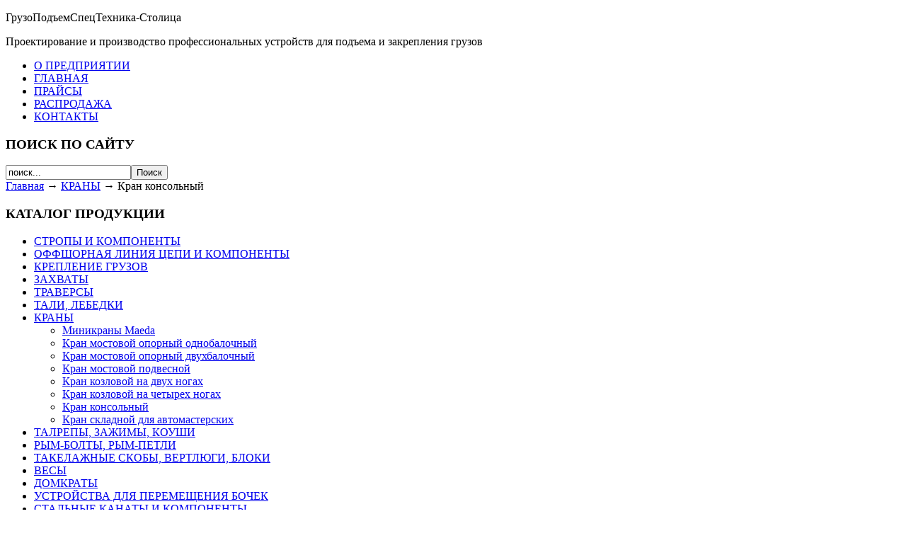

--- FILE ---
content_type: text/html; charset=utf-8
request_url: http://www.gruzopodyem.ru/index.php/2011-05-18-10-16-14/2011-05-18-11-30-16
body_size: 7059
content:
<!DOCTYPE html PUBLIC "-//W3C//DTD XHTML 1.0 Transitional//EN" "http://www.w3.org/TR/xhtml1/DTD/xhtml1-transitional.dtd">
<html xmlns="http://www.w3.org/1999/xhtml" xml:lang="ru-ru" lang="ru-ru" dir="ltr" >
<head>
<meta name="yandex-verification" content="6180a2ca9ada4bb4" />
  <base href="http://www.gruzopodyem.ru/index.php/2011-05-18-10-16-14/2011-05-18-11-30-16" />
  <meta http-equiv="content-type" content="text/html; charset=utf-8" />
  <meta name="robots" content="index, follow" />
  <meta name="keywords" content="ГрузоПодъемСпецТехника-Столица" />
  <meta name="title" content="Кран консольный" />
  <meta name="author" content="ГПСТ-С" />
  <meta name="description" content="ГрузоПодъемСпецТехника-Столица" />
  <meta name="generator" content="" />
  <title>Кран консольный</title>
  <link href="/templates/spec/favicon.ico" rel="shortcut icon" type="image/x-icon" />
  <link rel="stylesheet" href="http://ajax.googleapis.com/ajax/libs/jqueryui/1.8.1/themes/base/jquery-ui.css" type="text/css" />
  <link rel="stylesheet" href="http://gruzopodyem.ru/plugins/system/osolCaptcha/captchaStyle.css" type="text/css" />
  <link rel="stylesheet" href="/plugins/system/jcemediabox/css/jcemediabox.css?0f4b05d31d948a43ed0927f64f899f2a" type="text/css" />
  <link rel="stylesheet" href="/plugins/system/jcemediabox/themes/standard/css/style.css?3916101f8145353a01c9db932758facb" type="text/css" />
  <script type="text/javascript" src="/media/system/js/mootools.js"></script>
  <script type="text/javascript" src="/media/system/js/caption.js"></script>
  <script type="text/javascript" src="http://ajax.googleapis.com/ajax/libs/jquery/1.4.2/jquery.min.js"></script>
  <script type="text/javascript" src="http://gruzopodyem.ru/plugins/system/scjquery/noconflict.js"></script>
  <script type="text/javascript" src="http://ajax.googleapis.com/ajax/libs/jqueryui/1.8.1/jquery-ui.min.js"></script>
  <script type="text/javascript" src="/plugins/system/jcemediabox/js/jcemediabox.js?01f6bb1635ffb37306d7b368d146f889"></script>
  <script type="text/javascript">

		   
		   				function reloadCapthcha(instanceNo)
						{
							var captchaSrc = "http://gruzopodyem.ru/index.php?showCaptcha=True&instanceNo="+instanceNo+"&time="+ new Date().getTime();
							//alert(captachaSrc);
							//alert(document.getElementById('captchaCode'+instanceNo));
							document.getElementById('captchaCode'+instanceNo).src = captchaSrc ;
							//alert(document.getElementById('captchaCode'+instanceNo).src);
						} 
						JCEMediaBox.init({popup:{width:"",height:"",legacy:0,lightbox:0,shadowbox:0,resize:1,icons:1,overlay:1,overlayopacity:0.8,overlaycolor:"#000000",fadespeed:500,scalespeed:500,hideobjects:0,scrolling:"fixed",close:2,labels:{'close':'Close','next':'Next','previous':'Previous','cancel':'Cancel','numbers':'{$current} of {$total}'},cookie_expiry:"",google_viewer:0},tooltip:{className:"tooltip",opacity:0.8,speed:150,position:"br",offsets:{x: 16, y: 16}},base:"/",imgpath:"plugins/system/jcemediabox/img",theme:"standard",themecustom:"",themepath:"plugins/system/jcemediabox/themes",mediafallback:0,mediaselector:"audio,video"});
  </script>

<link rel="stylesheet" type="text/css" href="/templates/spec/css/reset.css" />
<link rel="stylesheet" type="text/css" href="/templates/spec/css/template.css" />

<script type="text/javascript">

  var _gaq = _gaq || [];
  _gaq.push(['_setAccount', 'UA-33899170-1']);
  _gaq.push(['_trackPageview']);

  (function() {
    var ga = document.createElement('script'); ga.type = 'text/javascript'; ga.async = true;
    ga.src = ('https:' == document.location.protocol ? 'https://ssl' : 'http://www') + '.google-analytics.com/ga.js';
    var s = document.getElementsByTagName('script')[0]; s.parentNode.insertBefore(ga, s);
  })();

</script>
	<script type="text/javascript"></script>
</head>
<body>

<div id="wrap">
	<div id="page">
<div id="login">

<div class="clear"></div>
</div>
		<!--header-->
		<div id="header">
			<p class="logo_text">ГрузоПодъемСпецТехника-Столица</p>
			<p class="slogan_text">Проектирование и производство профессиональных устройств для подъема и закрепления грузов</p>
</div>
		<!--menu search-->
		<div id="top">
			 <div class="top-menu">
						<div class="moduletable">
					<ul class="menu"><li class="item2"><a href="/index.php/2011-02-22-09-39-10"><span>О ПРЕДПРИЯТИИ</span></a></li><li class="item1"><a href="http://gruzopodyem.ru/"><span>ГЛАВНАЯ</span></a></li><li class="item5"><a href="/index.php/2011-05-18-14-15-21"><span>ПРАЙСЫ</span></a></li><li class="item11"><a href="/index.php/2011-05-18-14-06-44"><span>РАСПРОДАЖА</span></a></li><li class="item9"><a href="/index.php/2011-02-22-11-27-45"><span>КОНТАКТЫ</span></a></li></ul>		</div>
	
			 </div>
			 <div class="search">
						<div class="moduletable">
					<h3>ПОИСК ПО САЙТУ</h3>
					<form action="index.php" method="post">
	<div class="search">
		<input name="searchword" id="mod_search_searchword" maxlength="20" alt="Поиск" class="inputbox" type="text" size="20" value="поиск..."  onblur="if(this.value=='') this.value='поиск...';" onfocus="if(this.value=='поиск...') this.value='';" /><input type="submit" value="Поиск" class="button" onclick="this.form.searchword.focus();"/>	</div>
	<input type="hidden" name="task"   value="search" />
	<input type="hidden" name="option" value="com_search" />
	<input type="hidden" name="Itemid" value="79" />
</form>		</div>
	
			 </div>
			 <div class="clear"></div>
		</div>
<!--broad-->
<div id="broad">
		<div class="moduletable">
					<span class="breadcrumbs pathway">
<a href="http://gruzopodyem.ru/" class="pathway">Главная</a> → <a href="/index.php/2011-05-18-10-16-14" class="pathway">КРАНЫ</a> → Кран консольный</span>
		</div>
	
</div>
		<!--content-->
		<div id="content">
<div id="left">
						<div class="moduletable">
					<h3>КАТАЛОГ ПРОДУКЦИИ</h3>
					<ul class="menu"><li class="parent item13"><a href="/index.php/2011-05-18-10-08-38"><span>СТРОПЫ И КОМПОНЕНТЫ</span></a></li><li class="parent item165"><a href="/index.php/2014-05-21-13-32-42"><span>ОФФШОРНАЯ ЛИНИЯ ЦЕПИ И КОМПОНЕНТЫ</span></a></li><li class="parent item14"><a href="/index.php/2011-05-18-10-09-07"><span>КРЕПЛЕНИЕ ГРУЗОВ</span></a></li><li class="parent item15"><a href="/index.php/2011-05-18-10-15-15"><span>ЗАХВАТЫ</span></a></li><li class="parent item16"><a href="/index.php/2011-05-18-10-15-34"><span>ТРАВЕРСЫ</span></a></li><li class="parent item17"><a href="/index.php/2011-05-18-10-15-54"><span>ТАЛИ, ЛЕБЕДКИ</span></a></li><li class="parent active item18"><a href="/index.php/2011-05-18-10-16-14"><span>КРАНЫ</span></a><ul><li class="item73"><a href="/index.php/2011-05-18-10-16-14/-maeda"><span>Миникраны Maeda</span></a></li><li class="item74"><a href="/index.php/2011-05-18-10-16-14/2011-05-18-11-28-17"><span>Кран мостовой опорный однобалочный</span></a></li><li class="item75"><a href="/index.php/2011-05-18-10-16-14/2011-05-18-11-28-38"><span>Кран мостовой опорный двухбалочный</span></a></li><li class="item76"><a href="/index.php/2011-05-18-10-16-14/2011-05-18-11-29-01"><span>Кран мостовой подвесной</span></a></li><li class="item77"><a href="/index.php/2011-05-18-10-16-14/2011-05-18-11-29-23"><span>Кран козловой на двух ногах</span></a></li><li class="item78"><a href="/index.php/2011-05-18-10-16-14/2011-05-18-11-29-59"><span>Кран козловой на четырех ногах</span></a></li><li id="current" class="active item79"><a href="/index.php/2011-05-18-10-16-14/2011-05-18-11-30-16"><span>Кран консольный</span></a></li><li class="item80"><a href="/index.php/2011-05-18-10-16-14/2011-05-18-11-30-35"><span>Кран складной для автомастерских</span></a></li></ul></li><li class="parent item19"><a href="/index.php/2011-05-18-10-16-37"><span>ТАЛРЕПЫ, ЗАЖИМЫ,  КОУШИ</span></a></li><li class="parent item20"><a href="/index.php/2011-05-18-10-17-00"><span>РЫМ-БОЛТЫ, РЫМ-ПЕТЛИ</span></a></li><li class="parent item21"><a href="/index.php/2011-05-18-10-17-20"><span>ТАКЕЛАЖНЫЕ СКОБЫ,  ВЕРТЛЮГИ, БЛОКИ</span></a></li><li class="parent item22"><a href="/index.php/2011-05-18-10-17-37"><span>ВЕСЫ</span></a></li><li class="parent item23"><a href="/index.php/2011-05-18-10-17-58"><span>ДОМКРАТЫ</span></a></li><li class="parent item24"><a href="/index.php/2011-05-18-10-18-17"><span>УСТРОЙСТВА ДЛЯ ПЕРЕМЕЩЕНИЯ БОЧЕК</span></a></li><li class="parent item25"><a href="/index.php/2011-05-18-10-18-38"><span>СТАЛЬНЫЕ КАНАТЫ И КОМПОНЕНТЫ</span></a></li><li class="parent item26"><a href="/index.php/2011-05-18-10-19-00"><span>УНИВЕРСАЛЬНЫЕ ЦЕПИ И КОМПОНЕНТЫ</span></a></li><li class="parent item27"><a href="/index.php/2011-05-18-10-19-21"><span>КИСЛОТОСТОЙКИЕ ИЗДЕЛИЯ ИЗ НЕРЖАВЕЮЩЕЙ СТАЛИ</span></a></li><li class="parent item28"><a href="/index.php/2011-05-18-10-22-25"><span>ПЕРЕДВИЖНЫЕ ПЛАТФОРМЫ, ТЕЛЕЖКИ , СТОЛЫ</span></a></li><li class="parent item29"><a href="/index.php/2011-05-18-10-22-46"><span>ПОГРУЗЧИКИ, ШТАБЕЛЁРЫ, ВИЛОЧНЫЕ ТЕЛЕЖКИ</span></a></li><li class="parent item30"><a href="/index.php/2011-05-18-10-23-04"><span>СКЛАДСКОЕ ОБОРУДОВАНИЕ</span></a></li><li class="parent item31"><a href="/index.php/2011-05-18-10-23-24"><span>ОБОРУДОВАНИЕ И МАТЕРИАЛЫ ДЛЯ УПАКОВКИ</span></a></li></ul>		</div>
	
			</div>
			<div id="con2">
				











<h2 class="contentheading clearfix">

	<span>

	
		Кран консольный
	


	</span>

</h2>







<div class="article-content">


<p>Перечень представленных на рынке подъемных  механизмов включает десятки наименований устройств, предназначенных для  использования в производственных помещениях и вне их – на открытых  площадках.</p>
<p>Одним из довольно популярных является кран консольный. Он  предназначен для вертикального перемещения различных грузов на открытом  пространстве или в ограниченных по площади помещениях. Механизм  используют для погрузочных и разгрузочных работ, для перемещения  тяжестей в пролетах здания, при обслуживании технологического  оборудования.</p>
<p><strong>На современном рынке представлены несколько вариантов кранов консольных.</strong> Можно приобрести модификации:</p>
<ul>
<li>на колонне. Они бывают с ручными или электрическими механизмами для поворачивания стрелы и перемещения грузов;</li>
<li>настенные (могут быть стационарными или передвижными). Эта версия  состоит из прикрепленной к стене фермы (балки) и установленной на ней  перемещающейся грузовой тележки с подъемной лебедкой и грузозахватным  органом. </li>
</ul>
<p><strong>Рабочая зона конструкции определяется по максимальному значению вылета стрелы и углу поворота консоли</strong>. По степени поворота стрелы относительно опоры, устройства бывают:</p>
<ul>
<li>неповоротными; </li>
<li>полноповоротными, с углом поворота в 360 градусов;</li>
<li>неполноповоротными (угол вращения стрелы составляет меньше 360 градусов).</li>
</ul>
<p>Популярность кранов консольных объясняется их особенностями. Конструкции можно:</p>
<ul>
<li>установить в любом ограниченном месте складского или производственного помещения;</li>
<li>эксплуатировать при отсутствии энергоснабжения; </li>
<li>разобрать и транспортировать на грузовиках небольшой грузоподъемности.</li>
</ul>
<p>К тому же, они компактны, отличаются небольшим весом, высокой скоростью подъема груза и перемещения талей.</p>
<p>Подбирая необходимую конфигурацию консольного крана, учитывают:</p>
<ul>
<li>вид устройства;</li>
<li>грузоподъемность;</li>
<li>вылет стрелы;</li>
<li>высоту подъема;</li>
<li>количество балок;</li>
<li>категорию размещения;</li>
<li>тип управления.</li>
</ul>
<p>Если вашему предприятию понадобился кран, но вы не можете  определиться с необходимыми вам параметрами, наши консультанты помогут в  выборе - свяжитесь с ними по многоканальному телефону, с помощью e-mail  или посетив наш офис.</p>
<p><br /> <span> <span style="font-size: x-small;">Технические особенности<br /><br /></span> Компания BCI разработала стандартную серию консольных кранов:<br /><br /> Металлоконструкция<br /> </span> <span> Консольный кран на колонне или крепление к стене.<br /><br /> </span> <span> Таль<br /> </span> <span> В стандартном исполнение используется цепная таль, две скорости подъема 4/1 м/мин и 8/2 м/мин (16/4 м/мин дополнительно). Ограничитель грузоподъемности и высоты подъема. IP55 – стандартная степень защиты электрооборудования. Термическая защита двигателя подъема. Механическое или ручное передвижение тали и поворота стрелы.<br /><br /> </span> <span> Управление<br /> </span> <span> Радиопульт, пульт на проводе, HandyMaster – пульт находится рядом с крюком.<br /><br /> </span></p>
<table border="0">
<tbody>
<tr>
<td><img src="http://www.gruzopodyem.ru/catalog/100_8_pict1.bmp" border="0" /></td>
<td><img src="http://www.gruzopodyem.ru/catalog/100_8_pict2.jpg" border="0" /></td>
</tr>
</tbody>
</table>
<p><a href="http://www.gruzopodyem.ru/catalog/100_8_opr1.bmp" target="_blank"><img src="http://www.gruzopodyem.ru/images/print_form_kran.bmp" border="0" /></a> <img src="http://www.gruzopodyem.ru/catalog/100_8_pict3.bmp" border="0" /> <img src="http://www.gruzopodyem.ru/catalog/100_8_pict4.bmp" border="0" /></p>
</div>








                                
			</div>
			<div class="clear"></div>

		</div>
	</div>
	<div class="hf">
					<div class="moduletable">
					<!-- j4ageActivated -->		</div>
			<div class="moduletable">
					<table width="100%" border="0" cellpadding="0" cellspacing="1"><tr><td nowrap="nowrap"><a href="/index.php/home" class="mainlevel" >ГЛАВНАЯ</a><span class="mainlevel"> | </span><a href="/index.php/2011-02-22-11-27-45" class="mainlevel" >КОНТАКТЫ</a><span class="mainlevel"> | </span><a href="/index.php?Itemid=7&amp;option=" class="mainlevel" >ЦЕНЫ</a></td></tr></table>		</div>
	
<p class="copy">Copyright © ГрузоПодъемСпецТехника-Столица</p>
	</div>
</div>
<!-- Yandex.Metrika counter -->
<script type="text/javascript">
(function (d, w, c) {
    (w[c] = w[c] || []).push(function() {
        try {
            w.yaCounter16300201 = new Ya.Metrika({id:16300201, enableAll: true, webvisor:true});
        } catch(e) {}
    });
    
    var n = d.getElementsByTagName("script")[0],
        s = d.createElement("script"),
        f = function () { n.parentNode.insertBefore(s, n); };
    s.type = "text/javascript";
    s.async = true;
    s.src = (d.location.protocol == "https:" ? "https:" : "http:") + "//mc.yandex.ru/metrika/watch.js";

    if (w.opera == "[object Opera]") {
        d.addEventListener("DOMContentLoaded", f);
    } else { f(); }
})(document, window, "yandex_metrika_callbacks");
</script>
<noscript><div><img src="//mc.yandex.ru/watch/16300201" style="position:absolute; left:-9999px;" alt="" /></div></noscript>
<!-- /Yandex.Metrika counter -->

#<script>
#jQuery(document).ready(function(kmbw) {
#
#    var mibewPath = '/webim/',
#    	mibewHeight = 0,
#        mibewTop = 0,
#        mibewLeft = 0,
#        mibewRight = 50,
#        mibewActive = 0,
#        mibewShortcut = '<div id="mibew_shortcut"'+
#			'style="'+
#				'display: block;'+
#				'position: absolute;'+
#				'width: 177px;'+
#				'height: 61px;'+
#				'z-index: 9999;'+
#				'cursor: pointer;">'+
#			'<img src="' + mibewPath + '/b.php?i=mgreen&amp;lang=ru" border="0" width="177" height="61" alt="" />'+
#		'</div>';
#
#	kmbw(mibewShortcut).appendTo('body');
#
#        positionMibew('#mibew_shortcut');
#
#	kmbw('#mibew_shortcut').click(function() {
#		mibewActive = 1;
#		kmbw(this).hide(0);
#		kmbw(this).after('<div id="mibew_window"'+
#			'style="'+
#				'display: block;'+
#				'position: absolute;'+
#				'width: 670px;'+
#				'height: 480px;'+
#				'z-index: 9999;'+
#				'">'+
#				'<iframe id="mibew_content" align="left" width="640" height="480" hspace="0" vspace="0" marginwidth="0" marginheight="0" scrolling="no" src="' + mibewPath + '/client.php?locale=ru&amp;style=silver&amp;url='+escape(document.location.href)+'&amp;referrer='+escape(document.referrer)+'"></iframe>'+
#				'<span style="background-color: #fff;">&nbsp;<a href="#" onclick="jQuery.closeMibewChat()"><b>[X]</b></a>&nbsp;</span></div>');
#    	positionMibew('#mibew_window');
#	});
#
#	kmbw.closeMibewChat = function () {
#		kmbw('#mibew_window').remove();
#		kmbw('#mibew_shortcut').show();
#		mibewActive = 0;
#	}
#
#    function positionMibew(div_id) {
#    	mibew = kmbw(div_id);   
#    	mibewHeight = mibew.height();
#    	mibewWidth = mibew.width();
#    	mTop = (kmbw(window).scrollTop()+kmbw(window).height()-mibewHeight);
#    	if (mTop > 0) {
#			mibewTop = mTop+"px";
#    	} else {
#    		mibewTop = 0+"px";
#    	}
#		mibewLeft = (kmbw(window).scrollLeft()+kmbw(window).width()-mibewWidth-mibewRight)+"px";
#
#		mibew.css({
#			top: mibewTop,
#			left: mibewLeft
#		})
#	}
#
#	kmbw(window)
#		.scroll(function() {
#			if (mibewActive == 1) {
#				positionMibew('#mibew_window');
#			} else {
#				positionMibew('#mibew_shortcut');
#			}
#		})
#		.resize(function() {
#			if (mibewActive == 1) {
#				positionMibew('#mibew_window');
#			} else {
#				positionMibew('#mibew_shortcut');
#			}
#		});
#
#});
#</script>

<!-- BEGIN JIVOSITE CODE {literal} -->
<script type='text/javascript'>
(function(){ var widget_id = 'tTwESQx55l';
var s = document.createElement('script'); s.type = 'text/javascript'; s.async = true; s.src = '//code.jivosite.com/script/widget/'+widget_id; var ss = document.getElementsByTagName('script')[0]; ss.parentNode.insertBefore(s, ss);})();</script>
<!-- {/literal} END JIVOSITE CODE -->

</body>
</html>